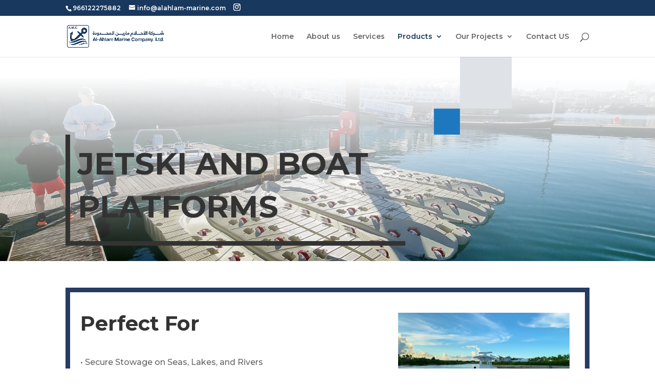

--- FILE ---
content_type: text/css
request_url: https://alahlam-marine.com/wp-content/et-cache/279559/et-core-unified-tb-222790-deferred-279559.min.css?ver=1765053766
body_size: 1333
content:
.et_pb_section_0_tb_footer{border-top-width:1px;border-top-color:#d4d4db}.et_pb_section_0_tb_footer.et_pb_section{padding-bottom:0px}.et_pb_image_0_tb_footer .et_pb_image_wrap img{max-height:64px;width:auto}.et_pb_image_0_tb_footer,.et_pb_image_1_tb_footer{text-align:left;margin-left:0}.et_pb_text_0_tb_footer.et_pb_text{color:#8592a9!important}.et_pb_text_0_tb_footer.et_pb_text a{color:#8592a9!important;transition:color 300ms ease 0ms}.et_pb_text_0_tb_footer.et_pb_text a:hover{color:#42ab44!important}.et_pb_text_1_tb_footer.et_pb_text,.et_pb_text_3_tb_footer.et_pb_text{color:#1e2432!important}.et_pb_text_1_tb_footer,.et_pb_text_3_tb_footer{font-family:'Rubik',Helvetica,Arial,Lucida,sans-serif;font-weight:500;font-size:18px;letter-spacing:1px}.et_pb_text_2_tb_footer.et_pb_text,.et_pb_text_4_tb_footer.et_pb_text{color:#1c1c1c!important}.et_pb_text_2_tb_footer,.et_pb_text_4_tb_footer{font-weight:700;font-size:13px}.et_pb_text_2_tb_footer.et_pb_text a,.et_pb_text_4_tb_footer.et_pb_text a{color:#8A95AD!important;transition:color 300ms ease 0ms}.et_pb_text_2_tb_footer.et_pb_text a:hover,.et_pb_text_4_tb_footer.et_pb_text a:hover{color:#fbb042!important}.et_pb_text_2_tb_footer a,.et_pb_text_4_tb_footer a{line-height:1.7em}.et_pb_social_media_follow_0_tb_footer li a.icon:before{transition:color 300ms ease 0ms;font-size:14px;line-height:28px;height:28px;width:28px}.et_pb_social_media_follow_0_tb_footer li.et_pb_social_icon a.icon:before{color:#19385e}.et_pb_social_media_follow_0_tb_footer li.et_pb_social_icon a.icon:hover:before{color:#76879e}.et_pb_social_media_follow_0_tb_footer li a.icon{height:28px;width:28px}.et_pb_text_5_tb_footer.et_pb_text{color:#8A95AD!important}.et_pb_text_5_tb_footer{font-family:'Rubik',Helvetica,Arial,Lucida,sans-serif}.et_pb_social_media_follow_network_0_tb_footer,.et_pb_social_media_follow_network_1_tb_footer{margin-top:0px!important;margin-right:0px!important;margin-bottom:0px!important;margin-left:0px!important}@media only screen and (min-width:981px){.et_pb_image_1_tb_footer{width:40%}}@media only screen and (max-width:980px){.et_pb_section_0_tb_footer{border-top-width:1px;border-top-color:#d4d4db}.et_pb_image_0_tb_footer .et_pb_image_wrap img,.et_pb_image_1_tb_footer .et_pb_image_wrap img{width:auto}.et_pb_image_1_tb_footer{width:40%}}@media only screen and (max-width:767px){.et_pb_section_0_tb_footer{border-top-width:1px;border-top-color:#d4d4db}.et_pb_image_0_tb_footer .et_pb_image_wrap img,.et_pb_image_1_tb_footer .et_pb_image_wrap img{width:auto}.et_pb_text_0_tb_footer{font-size:13px}.et_pb_image_1_tb_footer{width:70%}}.et_pb_section_3.et_pb_section{margin-bottom:10px}.et_pb_row_3.et_pb_row,.et_pb_row_13.et_pb_row{padding-top:0px!important;padding-top:0px}.et_pb_text_4 h3{font-weight:700;font-size:24px;line-height:1.4em}.et_pb_text_5{line-height:1.8em;font-size:16px;line-height:1.8em}.et_pb_text_5 h3,.et_pb_text_7 h3,.et_pb_text_9 h3,.et_pb_text_11 h3,.et_pb_text_13 h3,.et_pb_text_15 h3,.et_pb_text_17 h3,.et_pb_text_19 h3,.et_pb_text_21 h3{font-family:'Libre Baskerville',Georgia,"Times New Roman",serif;font-weight:700;font-size:24px;line-height:1.4em}.et_pb_row_4,.et_pb_row_5,.et_pb_row_6,.et_pb_row_7,.et_pb_row_8,.et_pb_row_9,.et_pb_row_10,.et_pb_row_11{border-width:9px;border-color:#263D61}.et_pb_row_4.et_pb_row,.et_pb_row_5.et_pb_row,.et_pb_row_6.et_pb_row,.et_pb_row_7.et_pb_row,.et_pb_row_8.et_pb_row,.et_pb_row_9.et_pb_row,.et_pb_row_10.et_pb_row,.et_pb_row_11.et_pb_row{padding-right:15px!important;padding-left:15px!important;margin-bottom:12px!important;padding-right:15px;padding-left:15px}.et_pb_text_6 h3,.et_pb_text_8 h3,.et_pb_text_10 h3,.et_pb_text_12 h3,.et_pb_text_14 h3,.et_pb_text_16 h3,.et_pb_text_18 h3,.et_pb_text_20 h3{font-weight:600;font-size:26px;line-height:1.5em}.et_pb_text_7,.et_pb_text_9,.et_pb_text_11,.et_pb_text_13,.et_pb_text_15,.et_pb_text_17,.et_pb_text_19,.et_pb_text_21{line-height:1.8em;font-size:14px;line-height:1.8em}div.et_pb_section.et_pb_section_4{background-image:linear-gradient(180deg,rgba(27,70,155,0.63) 0%,rgba(18,101,121,0.2) 100%),url(https://alahlam-marine.com/wp-content/uploads/2023/02/IMG_1911-scaled.jpg)!important}.et_pb_section_4.et_pb_section{padding-top:0px}.et_pb_row_12.et_pb_row{padding-top:0px!important;padding-bottom:0px!important;padding-top:0px;padding-bottom:0px}.et_pb_row_12,body #page-container .et-db #et-boc .et-l .et_pb_row_12.et_pb_row,body.et_pb_pagebuilder_layout.single #page-container #et-boc .et-l .et_pb_row_12.et_pb_row,body.et_pb_pagebuilder_layout.single.et_full_width_page #page-container #et-boc .et-l .et_pb_row_12.et_pb_row{width:30%;max-width:none}.et_pb_row_12{position:absolute!important;top:0px;bottom:auto;left:0px;right:auto}.et_pb_image_2{margin-top:-20%!important;text-align:left;margin-left:0}.et_pb_text_22 h1{font-size:27px}.et_pb_text_22 h2{font-weight:700;font-size:36px;line-height:1.3em}.et_pb_button_1_wrapper .et_pb_button_1,.et_pb_button_1_wrapper .et_pb_button_1:hover{padding-top:16px!important;padding-right:24px!important;padding-bottom:16px!important;padding-left:24px!important}body #page-container .et_pb_section .et_pb_button_1{color:#263D61!important;border-width:3px!important;border-color:#263D61;border-radius:0px;font-size:14px;font-weight:700!important;text-transform:uppercase!important;background-color:RGBA(255,255,255,0)}body #page-container .et_pb_section .et_pb_button_1:after{font-size:1.6em}body.et_button_custom_icon #page-container .et_pb_button_1:after{font-size:14px}.et_pb_button_1,.et_pb_button_1:after{transition:all 300ms ease 0ms}.et_pb_column_6{background-color:#E3E3E3;padding-top:60px;padding-right:30px;padding-bottom:60px;padding-left:60px}.et_pb_column_25{background-color:#e3e3e3;padding-top:180px;padding-right:40px;padding-bottom:180px;padding-left:40px}@media only screen and (max-width:980px){.et_pb_text_4 h3,.et_pb_text_5 h3,.et_pb_text_6 h3,.et_pb_text_7 h3,.et_pb_text_8 h3,.et_pb_text_9 h3,.et_pb_text_10 h3,.et_pb_text_11 h3,.et_pb_text_12 h3,.et_pb_text_13 h3,.et_pb_text_14 h3,.et_pb_text_15 h3,.et_pb_text_16 h3,.et_pb_text_17 h3,.et_pb_text_18 h3,.et_pb_text_19 h3,.et_pb_text_20 h3,.et_pb_text_21 h3{font-size:20px}.et_pb_text_5,.et_pb_text_7,.et_pb_text_9,.et_pb_text_11,.et_pb_text_13,.et_pb_text_15,.et_pb_text_17,.et_pb_text_19,.et_pb_text_21{font-size:15px}.et_pb_row_4,.et_pb_row_5,.et_pb_row_6,.et_pb_row_7,.et_pb_row_8,.et_pb_row_9,.et_pb_row_10,.et_pb_row_11{border-width:9px}.et_pb_image_2 .et_pb_image_wrap img{width:auto}.et_pb_text_22 h2{font-size:32px}body #page-container .et_pb_section .et_pb_button_1:after{display:inline-block;opacity:0}body #page-container .et_pb_section .et_pb_button_1:hover:after{opacity:1}.et_pb_column_6{padding-top:30px;padding-right:30px;padding-bottom:30px;padding-left:30px}.et_pb_column_25{padding-top:90px;padding-right:30px;padding-bottom:90px;padding-left:30px}}@media only screen and (max-width:767px){.et_pb_text_4 h3,.et_pb_text_5 h3,.et_pb_text_6 h3,.et_pb_text_7 h3,.et_pb_text_8 h3,.et_pb_text_9 h3,.et_pb_text_10 h3,.et_pb_text_11 h3,.et_pb_text_12 h3,.et_pb_text_13 h3,.et_pb_text_14 h3,.et_pb_text_15 h3,.et_pb_text_16 h3,.et_pb_text_17 h3,.et_pb_text_18 h3,.et_pb_text_19 h3,.et_pb_text_20 h3,.et_pb_text_21 h3{font-size:16px}.et_pb_text_5,.et_pb_text_7,.et_pb_text_9,.et_pb_text_11,.et_pb_text_13,.et_pb_text_15,.et_pb_text_17,.et_pb_text_19,.et_pb_text_21{font-size:14px}.et_pb_row_4,.et_pb_row_5,.et_pb_row_6,.et_pb_row_7,.et_pb_row_8,.et_pb_row_9,.et_pb_row_10,.et_pb_row_11{border-width:9px}.et_pb_image_2 .et_pb_image_wrap img{width:auto}.et_pb_text_22 h2{font-size:20px}body #page-container .et_pb_section .et_pb_button_1:after{display:inline-block;opacity:0}body #page-container .et_pb_section .et_pb_button_1:hover:after{opacity:1}.et_pb_column_6{padding-top:20px;padding-right:20px;padding-bottom:20px;padding-left:20px}.et_pb_column_25{padding-top:45px;padding-right:20px;padding-bottom:45px;padding-left:20px}}

--- FILE ---
content_type: text/css
request_url: https://alahlam-marine.com/wp-content/plugins/divi-essential/includes/modules/NextMasonary/style.css?ver=4.9.2
body_size: 1448
content:
.dnxte-msnary-item{position:relative;display:block;line-height:0;border:0 solid #333}.dnxte-msnary-details .dnxte-msnary-heading,.dnxte-msnary-details .dnxte-msnary-pra{text-align:center;color:#fff}.dnxte-msnary-item a,.dnxte-msnary-item a img{display:inline-block}.dnxte-msnary-grid .dnxte-msnary-item{overflow:hidden}.dnxte-msnary-item img{max-width:100%;width:100%}.imghve-color:after,.imghve-color:before{opacity:1!important}.dnxte_ovl.et_overlay,.dnxte_ovl.et_overlay::before{position:absolute;-webkit-transition:all .5s;-o-transition:all .5s;transition:all .5s}.dnxte_ovl.et_overlay{border:0!important;background:rgba(0,0,0,.5);opacity:1;z-index:-1;top:0;left:0;display:block;width:100%;height:100%;pointer-events:none;-webkit-box-sizing:border-box;box-sizing:border-box;-webkit-backface-visibility:hidden;backface-visibility:hidden;-webkit-font-smoothing:antialiased}.dnxte-grid{border-style:solid}.dnxte_ovl.et_overlay::before{font-family:"ETmodules";content:attr(data-icon);top:50%!important;left:50%;font-size:32px;-webkit-transform:translate(-50%,-50%);transform:translate(-50%,-50%);margin:0 auto;text-align:center;display:inline-block;line-height:1;border-style:solid;border-width:0;border-color:transparent;opacity:0;visibility:hidden}@media (max-width:980px){.dnxte_ovl.et_overlay::before{content:attr(data-icon-tablet)!important}}@media (max-width:767px){.dnxte_ovl.et_overlay::before{content:attr(data-icon-phone)!important}}.dnxte-msnary-item:hover .dnxte-msnary-details,.dnxte-msnary-item:hover .dnxte_ovl.et_overlay:before{opacity:1;visibility:visible}.dnxte-msnary-item{margin-bottom:10px;overflow:hidden!important}.dnxte-msnary-item,.grid-sizer{width:calc((100% - (5 - 1)*0px)/5)}.gutter-sizer{width:0}.dnxte-msnary-grid{display:-webkit-box;display:-ms-flexbox;display:flex;width:auto}.dnxte-msnary-column{background-clip:padding-box}.dnxte-msnary-column:first-child{margin-left:0!important}.dnxte-msnary-column>div{margin-bottom:30px;width:100%}.dnxte-msnary-details{position:absolute;width:100%;height:100%;top:50%;left:0;padding:0 15px;opacity:0;visibility:hidden;-webkit-transition:all .5s;-o-transition:all .5s;transition:all .5s;z-index:999}.dnxte-msnary-heading{color:#266de8;font-size:16px;line-height:1.3em;padding:0;text-transform:capitalize}.dnxte-msnary-pra{font-size:16px;color:#266de8;line-height:24px}.dnxte-msnary-item:hover .dnxte_ovl.et_overlay{z-index:2}.mfp-arrow{font-family:"ETmodules";font-size:60px;color:#fff}.mfp-arrow-left::after{content:"4"!important}.mfp-arrow-right::after{content:"5"!important;margin-left:0!important}li.dnxte-msnary-filter-item{border:0 solid #0f0f0f}.dnxte-msnary-filter-items{list-style:none;padding:0;text-align:center}.dnxte-msnary-filter-items li{position:relative;display:inline-block;font-size:14px;font-weight:400;text-transform:capitalize;margin-right:15px;padding:8px 15px;line-height:normal;cursor:pointer;-webkit-transition:all .5s;-o-transition:all .5s;transition:all .5s}.dnxte-msnary-mfp-config .mfp-bottom-bar .mfp-title{top:auto;bottom:0;background:rgba(0,0,0,.72);width:100%;padding:20px}.dnxte-msnary-mfp-config .mfp-bottom-bar .mfp-title .dnxte-mfe-caption{margin-right:50px}.dnxte-msnary-mfp-config .mfp-bottom-bar .mfp-counter{top:auto;bottom:20px;right:20px}.dnxte-msnary-mfp-config .mfp-close{position:fixed;top:10px!important;right:10px!important;opacity:1!important;font-size:60px;font-weight:300}.dnxte-msnary-mfp-config .mfp-close:active{position:fixed!important}.mfp-bg{opacity:1!important}.mfp-bg,.mfp-wrap{z-index:20000000!important}.mfp-arrow:after,.mfp-arrow:before{border:0!important}.dnxte-msnary-item .imghvr-msnary-push-up~span.dnxte_ovl.et_overlay{-webkit-transform:translateY(100%);transform:translateY(100%)}.dnxte-msnary-item .imghvr-msnary-push-left~span.dnxte_ovl.et_overlay{-webkit-transform:translateX(100%);transform:translateX(100%)}.dnxte-msnary-item .imghvr-msnary-push-down~span.dnxte_ovl.et_overlay{-webkit-transform:translateY(-100%);transform:translateY(-100%)}.dnxte-msnary-item .imghvr-msnary-push-right~span.dnxte_ovl.et_overlay{-webkit-transform:translateX(-100%);transform:translateX(-100%)}.dnxte-msnary-item .imghvr-msnary-hinge-up~.dnxte_ovl.et_overlay{-webkit-transform:rotateX(90deg);transform:rotateX(90deg);-webkit-transform-origin:50% 100%;transform-origin:50% 100%}.dnxte-msnary-item:hover .imghvr-msnary-hinge-down~.dnxte_ovl.et_overlay,.dnxte-msnary-item:hover .imghvr-msnary-hinge-up~.dnxte_ovl.et_overlay{-webkit-transform:rotateX(0);transform:rotateX(0)}.dnxte-msnary-item .imghvr-msnary-hinge-down~.dnxte_ovl.et_overlay{-webkit-transform:rotateX(-90deg);transform:rotateX(-90deg);-webkit-transform-origin:50% -50%;transform-origin:50% -50%}.dnxte-msnary-item .imghvr-msnary-hinge-left~.dnxte_ovl.et_overlay{-webkit-transform:rotateY(-90deg);transform:rotateY(-90deg);-webkit-transform-origin:100% 50%;transform-origin:100% 50%}.dnxte-msnary-item:hover .imghvr-msnary-hinge-left~.dnxte_ovl.et_overlay,.dnxte-msnary-item:hover .imghvr-msnary-hinge-right~.dnxte_ovl.et_overlay{-webkit-transform:rotateY(0);transform:rotateY(0)}.dnxte-msnary-item .imghvr-msnary-hinge-right~.dnxte_ovl.et_overlay{-webkit-transform:rotateY(90deg);transform:rotateY(90deg);-webkit-transform-origin:0 50%;transform-origin:0 50%}.dnxte-msnary-item .imghvr-msnary-flip-horiz .dnxte_ovl.et_overlay{-webkit-transform:rotateX(90deg);transform:rotateX(90deg);-webkit-transform-origin:0 50%;transform-origin:0 50%}.dnxte-msnary-item:hover .imghvr-msnary-flip-horiz .dnxte_ovl.et_overlay{-webkit-transform:rotateX(0deg);transform:rotateX(0deg)}.dnxte-msnary-item .imghvr-msnary-flip-vert~.dnxte_ovl.et_overlay{-webkit-transform:rotateY(90deg);transform:rotateY(90deg);-webkit-transform-origin:50% 0;transform-origin:50% 0}.dnxte-msnary-item:hover .imghvr-msnary-flip-vert~.dnxte_ovl.et_overlay{-webkit-transform:rotateY(0deg);transform:rotateY(0deg)}.dnxte-msnary-item .imghvr-msnary-flip-diag-1~.dnxte_ovl.et_overlay{-webkit-transform:rotate3d(1,-1,0,100deg);transform:rotate3d(1,-1,0,100deg)}.dnxte-msnary-item .imghvr-msnary-flip-diag-2~.dnxte_ovl.et_overlay,.dnxte-msnary-item:hover .imghvr-msnary-flip-diag-1~.dnxte_ovl.et_overlay{-webkit-transform:rotate3d(1,1,0,100deg);transform:rotate3d(1,1,0,100deg)}.dnxte-msnary-item:hover .imghvr-msnary-flip-diag-2~.dnxte_ovl.et_overlay{-webkit-transform:rotate3d(0,0,0,0deg);transform:rotate3d(0,0,0,0deg)}.imghvr-msnary-shutter-out-horiz:before{left:50%;right:50%;top:0;bottom:0}.dnxte-msnary-item .image-link.imghvr-msnary-fold-up~.dnxte_ovl{-webkit-transform:rotateX(-90deg) translate3d(0,-50%,0) scale(.6);transform:rotateX(-90deg) translate3d(0,-50%,0) scale(.6)}.dnxte-msnary-item .image-link.imghvr-msnary-fold-down~.dnxte_ovl{-webkit-transform:rotateX(90deg) translate3d(0,50%,0) scale(.6);transform:rotateX(90deg) translate3d(0,50%,0) scale(.6);-webkit-transform-origin:50% 0;transform-origin:50% 0}.dnxte-msnary-item .image-link.imghvr-msnary-fold-left~.dnxte_ovl{-webkit-transform:rotateY(90deg) translate3d(-50%,0,0) scale(.6);transform:rotateY(90deg) translate3d(-50%,0,0) scale(.6)}.dnxte-msnary-item .image-link.imghvr-msnary-fold-right~.dnxte_ovl{-webkit-transform:rotateY(-90deg) translate3d(50%,0,0) scale(.6);transform:rotateY(-90deg) translate3d(50%,0,0) scale(.6);-webkit-transform-origin:0 50%;transform-origin:0 50%}.dnxte-msnary-item .image-link.imghvr-msnary-zoom-in~.dnxte_ovl{opacity:0;-webkit-transform:scale(.5);transform:scale(.5)}.dnxte-msnary-item .image-link.imghvr-msnary-zoom-out-down~.dnxte_ovl,.dnxte-msnary-item .image-link.imghvr-msnary-zoom-out-left~.dnxte_ovl,.dnxte-msnary-item .image-link.imghvr-msnary-zoom-out-right~.dnxte_ovl,.dnxte-msnary-item .image-link.imghvr-msnary-zoom-out-up~.dnxte_ovl,.dnxte-msnary-item .image-link.imghvr-msnary-zoom-out~.dnxte_ovl{-webkit-transform:scale(.5);transform:scale(.5);-webkit-transform-origin:50% 50%;transform-origin:50% 50%;opacity:0}.dnxte-msnary-item:hover .image-link.imghvr-msnary-zoom-in~.dnxte_ovl,.dnxte-msnary-item:hover .image-link.imghvr-msnary-zoom-out-down~.dnxte_ovl,.dnxte-msnary-item:hover .image-link.imghvr-msnary-zoom-out-left~.dnxte_ovl,.dnxte-msnary-item:hover .image-link.imghvr-msnary-zoom-out-right~.dnxte_ovl,.dnxte-msnary-item:hover .image-link.imghvr-msnary-zoom-out-up~.dnxte_ovl,.dnxte-msnary-item:hover .image-link.imghvr-msnary-zoom-out~.dnxte_ovl{-webkit-transform:scale(1);transform:scale(1);opacity:1}.dnxte-msnary-item .image-link.imghvr-msnary-zoom-out-flip-horiz~.dnxte_ovl .dnxte-msnary-details{opacity:0;-webkit-transform:rotateX(90deg) translateY(-100%) scale(.5);transform:rotateX(90deg) translateY(-100%) scale(.5)}.dnxte-msnary-item:hover .image-link.imghvr-msnary-zoom-out-flip-horiz~.dnxte_ovl .dnxte-msnary-details{-webkit-transform:rotateX(0) translateY(0) scale(1);transform:rotateX(0) translateY(0) scale(1);opacity:1;-webkit-transition-delay:.35s;-o-transition-delay:.35s;transition-delay:.35s}.dnxte-msnary-item:hover span.dnxte_ovl.et_overlay{-webkit-transform:translate(0);transform:translate(0)}

--- FILE ---
content_type: text/javascript
request_url: https://alahlam-marine.com/wp-content/plugins/diviflash/public/js/df-menu-ext-script.js?ver=1.4.3
body_size: 2106
content:
(function($){
    const dfMenuEx = {
        navItem: $('.df-menu-nav li'),
        mMenuButton: $('.df-mobile-menu-button'),
        subMenu: $('.df-normal-menu-wrap .df-custom-submenu'), 
        ofcButton: $('.df-offcanvas-menu-button'), 
        ofcSubMenu: $('.df-offcanvas-menu .sub-menu'), 
        ofcbMenuItem: $('.df-offcanvas-menu .menu-item a'), 
        mSubMenu: $('.df-mobile-menu .sub-menu'),
        fullWidthType: $('.df-normal-menu-wrap [data-menu-width-type="full_width"]'),
        positionBottomCenter: $('.df-normal-menu-wrap [data-submenu-position="bottom_center"]'),
        searchModalTriggerButton: $('.df-am-search-button'),
        init: function() {
            this.subMenuReveal();
            this.mobileMenuSlide();
            this.revealOfc();
            this.searchBoxModal();
            this.megaMenuColumn();
            this.hideOnSticky();
            //this.button_show_on_hover_class_add();
        },
        hideOnSticky: function() {            
            $(window).on('scroll', function(ev){
                if($('.et_pb_sticky_module').hasClass('et_pb_sticky')) {
                    $('.hide_on_sticky').slideUp();
                } else {
                    $('.hide_on_sticky').slideDown();
                }
            })
        },
        megaMenuColumn: function() {
            $('.df-normal-menu-wrap .df-mega-menu').each(function(i, ele) {
                const _col_number = Number(ele.dataset.column);
                let _c = 1;
                $(this).find(".df-mega-menu-item>li").each(function(index, element){
                    if(!$(this).attr("data-column")) {
                        $(this).attr("data-column", _c);
                        if(_c === _col_number) {
                            _c = 1;
                        } else {
                            _c++;
                        }
                    }
                });
                if(!$(this).find('>ul').hasClass('col-added')) {
                    $(this).find('[data-column="1"]').wrapAll('<div class="col col-1"></div>');
                    $(this).find('[data-column="2"]').wrapAll('<div class="col col-2"></div>');
                    $(this).find('[data-column="3"]').wrapAll('<div class="col col-3"></div>');
                    $(this).find('[data-column="4"]').wrapAll('<div class="col col-4"></div>');
                    $(this).find('[data-column="5"]').wrapAll('<div class="col col-5"></div>');
                    $(this).find('[data-column="6"]').wrapAll('<div class="col col-6"></div>');
                    $(this).find('[data-column="7"]').wrapAll('<div class="col col-7"></div>');
                    $(this).find('>ul').addClass('col-added');
                }
            })
        },
        megaMenu: function($obj) {
            if($obj.hasClass('df-mega-menu')) {
                var _dataSet = $obj[0].dataset;
                var offsetLeft = $obj.offset().left;
                var containerOffsetLeft = $obj.closest('.row-inner').offset().left;
                  
                if( _dataSet.width === 'full_width' ) {
                    $obj.find(">.sub-menu")
                    .css('width', $(window).width())
                    .css('left', `-${$obj.offset().left}px`);
                } else if ( _dataSet.width === 'custom_width' ) {
                    var _width = _dataSet.widthValue ? parseInt(_dataSet.widthValue) : '270';
                    var _left = '0';
                    if( _dataSet.alignment === 'bottom_center' ) {
                        _left = `-${Number(_width)/2 - ($obj.width() /2)}`;
                    } else if ( _dataSet.alignment === 'bottom_right' ) {
                        _left = `-${Number(_width) - $obj.width()}`;
                    }
                    $obj.find(">.sub-menu")
                    .css('width', _width)
                    .css('left', `${_left}px`);
                } else {
                    $obj.find(">.sub-menu")
                    .css('width', $obj.closest('.row-inner').width())
                    .css('left', -`${offsetLeft - containerOffsetLeft}`);
                }
            }
        },
        subMenuReveal: function() {
            $('.df-mega-menu > .sub-menu').addClass('df-mega-menu-item');
            $('.df-mega-menu > .sub-menu .sub-menu').addClass('df-inside-mega-menu');
            $('.df-normal-menu-wrap .df-menu-nav li').each(function(index, ele){
                var $this = $(this);
                const isInsideMegaMenu = $this.parent().hasClass('df-mega-menu-item') || $this.parent().hasClass('df-inside-mega-menu') || $this.parent().hasClass('col') ? true : false;
                // reverse direction class for submenu
                if(!isInsideMegaMenu) {
                    if(($(window).width() - ele.getBoundingClientRect().left) < 420) {
                        $this.addClass('df-submenu-reverse');
                    }
                }
            });

            $('.df-normal-menu-wrap .df-menu-nav').on({
                mouseenter: function() {
                    var _this = $(this);
                    const isInsideMegaMenu = _this.parent().hasClass('df-mega-menu-item') || _this.parent().hasClass('df-inside-mega-menu') || _this.parent().hasClass('col') ? true : false;
                    dfMenuEx.megaMenu(_this);
                    _this.css('overflow', 'visible');
                    if(!isInsideMegaMenu) {
                        _this.addClass('df-hover')
                        .addClass('df-show-dropdown');
                    }
                    if(_this.hasClass('menu-item-level-0')) {
                        const _zIndex = _this.closest('.et_pb_section').css('z-index');
                        if(_zIndex === 'auto') {
                            _this.closest('.et_pb_section').css('z-index', '999');
                        } else {
                            _this.closest('.et_pb_section').css('z-index', _zIndex);
                        }
					} else {
                        if(!isInsideMegaMenu) {
                            if(_this.hasClass('df-submenu-reverse')) {
                                _this.find('>.sub-menu').css('right', _this.outerWidth());
                            } else {
                                _this.find('>.sub-menu').css('left', _this.outerWidth());
                            }
                        }
                    }
                    _this.find(">.sub-menu").addClass('df-hover');
                },
                mouseleave: function () {
                    var _this = $(this);
                    const isInsideMegaMenu = _this.parent().hasClass('df-mega-menu-item') || _this.parent().hasClass('df-inside-mega-menu') || _this.parent().hasClass('col') ? true : false;  
                    if(!isInsideMegaMenu) {
                        _this.removeClass('df-hover')
                        .removeClass('df-show-dropdown');  
                    }
                    setTimeout(function(){
                        if(!_this.hasClass('df-show-dropdown')) {
                            _this.find(">.sub-menu").removeClass('df-hover');
                        }
                    }, 200);
                }
            }, 'li');

            $('.sub-menu').on({
                mouseenter: function() {
                    $(this).css('z-index', '99');
                },
                mouseleave: function () {
                    $(this).css('z-index', '');
                }
            }, '.col');
        },
        revealOfc: function() {
            dfMenuEx.ofcButton.on('click', function(ev) {
                ev.preventDefault();
                var ofcClass = $(`.df-offcanvas-wrap[data-menu="${ev.target.dataset.menu}"]`);
                ofcClass.toggleClass('df-menu-show');
                ofcClass.css('z-index', '999999');
                ofcClass.find('.df-ofc-close').on('click', function() {
                    ofcClass.removeClass('df-menu-show');
                })
            })
            dfMenuEx.ofcSubMenuReveal();
        },
        ofcSubMenuReveal: function() {
            dfMenuEx.ofcbMenuItem.on('click', function(ev) {
                if(ev.originalEvent.detail === 2 ) return;
                var _this = $(this);
                var item = _this.siblings('.sub-menu');
                if(item.length > 0) {
                    ev.preventDefault();
                    _this.siblings('.sub-menu').toggleClass('open');
                    _this.siblings('.sub-menu').slideToggle("slow")
                }
            })
        },
        mSubmenuReveal: function() {
            dfMenuEx.mSubMenu.each(function(){
                var $this = $(this);
                $this.siblings("a").on('click', function(ev){
                    if(ev.originalEvent.detail === 2 ) return;
                    ev.preventDefault();
                    $this.slideToggle("slow");
                    $(this).parent().toggleClass('df-show-dropdown');
                })
            })
        },
        mobileMenuSlide: function() {
            dfMenuEx.mMenuButton.on('click', function(ev){
                ev.preventDefault();
                var mobileMenuClass = ev.target.dataset.menu;
                $(`.${mobileMenuClass}`).slideToggle('slow')
                .closest('.et_pb_section').css('z-index', '99');
            })
            dfMenuEx.mSubmenuReveal();
        },
        searchBoxModal: function() {
            $('.df-searchbox-style-5.df-am-search').css('opacity', 1);
            $(document).click(function(event) {
                const target = event.target;
                const $popup = $('.df-searchbox-style-5.df-am-search.show');
                if(!target.classList.value.includes('df-am-search-button')) {
                    if (!$popup.is(target) && !$popup.has(target).length) {
                        $popup.removeClass('show');
                    }
                }
            })
            dfMenuEx.searchModalTriggerButton.on('click', function(ev){
                var searchModal = ev.target.dataset.search;
                $(`.${searchModal}_modal`).toggleClass('show');
            })
            $('.serach-box-close').on('click', function(){
                $(this).parent().removeClass('show');
            })
        },
        button_show_on_hover_class_add: function(){
            var selectors = document.querySelectorAll('.difl_advancedmenu');
                [].forEach.call(selectors, function (selector, index) {
               var elements = selector.querySelectorAll('.df-am-col.right .df-menu-button.show_icon_on_hover');
                //console.log(elements.length);
                // Check if any elements were found
                if (elements.length > 0) {
                    selector.querySelector('.df-am-col.right').classList.add('show_icon_on_hover');
                }
            
            
            });
        }
    }
    document.addEventListener( 'DOMContentLoaded', () => {
        dfMenuEx.init();
    } );
})(jQuery)
